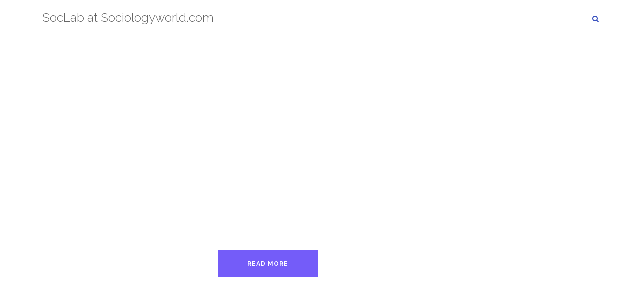

--- FILE ---
content_type: text/html; charset=UTF-8
request_url: http://sociologyworld.com/
body_size: 6327
content:


<!DOCTYPE html>
<html lang="en-US">
<head>
	<meta charset="UTF-8">
	<meta name="viewport" content="width=device-width, initial-scale=1">
	<link rel="profile" href="http://gmpg.org/xfn/11">
	<link rel="pingback" href="http://sociologyworld.com/xmlrpc.php">

	<title>SocLab at Sociologyworld.com &#8211; Social Research Lab</title>
<link rel='dns-prefetch' href='//fonts.googleapis.com' />
<link rel='dns-prefetch' href='//s.w.org' />
<link rel="alternate" type="application/rss+xml" title="SocLab at Sociologyworld.com &raquo; Feed" href="http://sociologyworld.com/feed/" />
<link rel="alternate" type="application/rss+xml" title="SocLab at Sociologyworld.com &raquo; Comments Feed" href="http://sociologyworld.com/comments/feed/" />
<link rel="alternate" type="application/rss+xml" title="SocLab at Sociologyworld.com &raquo; Front Page Comments Feed" href="http://sociologyworld.com/front-page/feed/" />
		<script type="text/javascript">
			window._wpemojiSettings = {"baseUrl":"https:\/\/s.w.org\/images\/core\/emoji\/12.0.0-1\/72x72\/","ext":".png","svgUrl":"https:\/\/s.w.org\/images\/core\/emoji\/12.0.0-1\/svg\/","svgExt":".svg","source":{"concatemoji":"http:\/\/sociologyworld.com\/wp-includes\/js\/wp-emoji-release.min.js?ver=5.2.23"}};
			!function(e,a,t){var n,r,o,i=a.createElement("canvas"),p=i.getContext&&i.getContext("2d");function s(e,t){var a=String.fromCharCode;p.clearRect(0,0,i.width,i.height),p.fillText(a.apply(this,e),0,0);e=i.toDataURL();return p.clearRect(0,0,i.width,i.height),p.fillText(a.apply(this,t),0,0),e===i.toDataURL()}function c(e){var t=a.createElement("script");t.src=e,t.defer=t.type="text/javascript",a.getElementsByTagName("head")[0].appendChild(t)}for(o=Array("flag","emoji"),t.supports={everything:!0,everythingExceptFlag:!0},r=0;r<o.length;r++)t.supports[o[r]]=function(e){if(!p||!p.fillText)return!1;switch(p.textBaseline="top",p.font="600 32px Arial",e){case"flag":return s([55356,56826,55356,56819],[55356,56826,8203,55356,56819])?!1:!s([55356,57332,56128,56423,56128,56418,56128,56421,56128,56430,56128,56423,56128,56447],[55356,57332,8203,56128,56423,8203,56128,56418,8203,56128,56421,8203,56128,56430,8203,56128,56423,8203,56128,56447]);case"emoji":return!s([55357,56424,55356,57342,8205,55358,56605,8205,55357,56424,55356,57340],[55357,56424,55356,57342,8203,55358,56605,8203,55357,56424,55356,57340])}return!1}(o[r]),t.supports.everything=t.supports.everything&&t.supports[o[r]],"flag"!==o[r]&&(t.supports.everythingExceptFlag=t.supports.everythingExceptFlag&&t.supports[o[r]]);t.supports.everythingExceptFlag=t.supports.everythingExceptFlag&&!t.supports.flag,t.DOMReady=!1,t.readyCallback=function(){t.DOMReady=!0},t.supports.everything||(n=function(){t.readyCallback()},a.addEventListener?(a.addEventListener("DOMContentLoaded",n,!1),e.addEventListener("load",n,!1)):(e.attachEvent("onload",n),a.attachEvent("onreadystatechange",function(){"complete"===a.readyState&&t.readyCallback()})),(n=t.source||{}).concatemoji?c(n.concatemoji):n.wpemoji&&n.twemoji&&(c(n.twemoji),c(n.wpemoji)))}(window,document,window._wpemojiSettings);
		</script>
		<style type="text/css">
img.wp-smiley,
img.emoji {
	display: inline !important;
	border: none !important;
	box-shadow: none !important;
	height: 1em !important;
	width: 1em !important;
	margin: 0 .07em !important;
	vertical-align: -0.1em !important;
	background: none !important;
	padding: 0 !important;
}
</style>
	<link rel='stylesheet' id='wp-block-library-css'  href='http://sociologyworld.com/wp-includes/css/dist/block-library/style.min.css?ver=5.2.23' type='text/css' media='all' />
<link rel='stylesheet' id='fancybox-css'  href='http://sociologyworld.com/wp-content/plugins/fancybox-for-wordpress/assets/css/fancybox.css?ver=1.3.4' type='text/css' media='all' />
<link rel='stylesheet' id='bootstrap-css'  href='http://sociologyworld.com/wp-content/themes/shapely/assets/css/bootstrap.min.css?ver=5.2.23' type='text/css' media='all' />
<link rel='stylesheet' id='font-awesome-css'  href='http://sociologyworld.com/wp-content/themes/shapely/assets/css/font-awesome.min.css?ver=5.2.23' type='text/css' media='all' />
<link rel='stylesheet' id='shapely-fonts-css'  href='//fonts.googleapis.com/css?family=Raleway%3A100%2C300%2C400%2C500%2C600%2C700&#038;ver=5.2.23' type='text/css' media='all' />
<link rel='stylesheet' id='flexslider-css'  href='http://sociologyworld.com/wp-content/themes/shapely/assets/css/flexslider.css?ver=5.2.23' type='text/css' media='all' />
<link rel='stylesheet' id='shapely-style-css'  href='http://sociologyworld.com/wp-content/themes/shapely/style.css?ver=5.2.23' type='text/css' media='all' />
<link rel='stylesheet' id='owl.carousel-css'  href='http://sociologyworld.com/wp-content/themes/shapely/assets/js/owl-carousel/owl.carousel.min.css?ver=5.2.23' type='text/css' media='all' />
<link rel='stylesheet' id='owl.carousel.theme-css'  href='http://sociologyworld.com/wp-content/themes/shapely/assets/js/owl-carousel/owl.theme.default.css?ver=5.2.23' type='text/css' media='all' />
<script type='text/javascript' src='http://sociologyworld.com/wp-includes/js/jquery/jquery.js?ver=1.12.4-wp'></script>
<script type='text/javascript' src='http://sociologyworld.com/wp-includes/js/jquery/jquery-migrate.min.js?ver=1.4.1'></script>
<script type='text/javascript' src='http://sociologyworld.com/wp-content/plugins/fancybox-for-wordpress/assets/js/jquery.fancybox.js?ver=1.3.4'></script>
<link rel='https://api.w.org/' href='http://sociologyworld.com/wp-json/' />
<link rel="EditURI" type="application/rsd+xml" title="RSD" href="http://sociologyworld.com/xmlrpc.php?rsd" />
<link rel="wlwmanifest" type="application/wlwmanifest+xml" href="http://sociologyworld.com/wp-includes/wlwmanifest.xml" /> 
<meta name="generator" content="WordPress 5.2.23" />
<link rel="canonical" href="http://sociologyworld.com/" />
<link rel='shortlink' href='http://sociologyworld.com/' />
<link rel="alternate" type="application/json+oembed" href="http://sociologyworld.com/wp-json/oembed/1.0/embed?url=http%3A%2F%2Fsociologyworld.com%2F" />
<link rel="alternate" type="text/xml+oembed" href="http://sociologyworld.com/wp-json/oembed/1.0/embed?url=http%3A%2F%2Fsociologyworld.com%2F&#038;format=xml" />

<!-- Fancybox for WordPress v3.2.2 -->
<style type="text/css">
	.fancybox-slide--image .fancybox-content{background-color: #FFFFFF}div.fancybox-caption{display:none !important;}
	
	img.fancybox-image{border-width:10px;border-color:#FFFFFF;border-style:solid;height:auto;}
	div.fancybox-bg{background-color:rgba(102,102,102,0.3);opacity:1 !important;}div.fancybox-content{border-color:#FFFFFF}
	div#fancybox-title{background-color:#FFFFFF}
	div.fancybox-content{background-color:#FFFFFF}
	div#fancybox-title-inside{color:#333333}
	
	
	
	div.fancybox-caption p.caption-title{display:inline-block}
	div.fancybox-caption p.caption-title{font-size:14px}
	div.fancybox-caption p.caption-title{color:#333333}
	div.fancybox-caption {color:#333333}div.fancybox-caption p.caption-title {background:#fff; width:auto;padding:10px 30px;}div.fancybox-content p.caption-title{color:#333333;margin: 0;padding: 5px 0;}
</style><script type="text/javascript">
	jQuery(function(){

		jQuery.fn.getTitle = function() { // Copy the title of every IMG tag and add it to its parent A so that fancybox can show titles
			var arr = jQuery("a[data-fancybox]");
									jQuery.each(arr, function() {
										var title = jQuery(this).children("img").attr("title");
										 var caption = jQuery(this).next("figcaption").html();
                                        if(caption && title){jQuery(this).attr("title",title+" " + caption)}else if(title){ jQuery(this).attr("title",title);}else if(caption){jQuery(this).attr("title",caption);}
									});			}

		// Supported file extensions

                var thumbnails = jQuery("a:has(img)").not(".nolightbox").not('.envira-gallery-link').not('.ngg-simplelightbox').filter(function () {
            return /\.(jpe?g|png|gif|mp4|webp|bmp|pdf)(\?[^/]*)*$/i.test(jQuery(this).attr('href'))
        });
        

		// Add data-type iframe for links that are not images or videos.
        var iframeLinks = jQuery('.fancyboxforwp').filter( function() { return ! /\.(jpe?g|png|gif|mp4|webp|bmp|pdf)(\?[^/]*)*$/i.test(jQuery(this).attr('href')) }).filter( function() { return ! /vimeo|youtube/i.test(jQuery(this).attr('href')) });
        iframeLinks.attr({ "data-type" : "iframe" }).getTitle();

				// Gallery All
		thumbnails.addClass("fancyboxforwp").attr("data-fancybox","gallery").getTitle();
        iframeLinks.attr({ "data-fancybox":"gallery" }).getTitle();

		// Gallery type NONE
		


		// Call fancybox and apply it on any link with a rel atribute that starts with "fancybox", with the options set on the admin panel
		jQuery("a.fancyboxforwp").fancyboxforwp({
			loop: false,
			smallBtn: false,
			zoomOpacity: "auto",
			animationEffect: "fade",
			animationDuration: 500,
			transitionEffect: "fade",
			transitionDuration : "300",
			overlayShow: true,
			overlayOpacity: "0.3",
			titleShow: true,
			titlePosition: "inside",
			keyboard: true,
			showCloseButton: false,
			arrows: true,
			clickContent: false,
            clickSlide: "close",
			wheel: false,
			toolbar: true,
			preventCaptionOverlap: true,
			onInit: function() { },			onDeactivate: function() { },			beforeClose: function() { },			afterShow: function() { },			afterClose: function() { },			caption : function( instance, item ) {var testing = jQuery(this).context.title;var caption = jQuery(this).data('caption') || '';if ( item.type === 'image' && testing.length ) {caption = (caption.length ? caption + '<br />' : '') + '<p class="caption-title">'+testing+'</p>' ;}return caption;},
			afterLoad : function( instance, current ) {current.$content.append('<div class=\"fancybox-custom-caption inside-caption\" style=\" position: absolute;left:0;right:0;color:#000;margin:0 auto;bottom:0;text-align:center;background-color:#FFFFFF \">' + current.opts.caption + '</div>');},
					});
		
	})
</script>
<!-- END Fancybox for WordPress -->
<style type="text/css"></style>		<style type="text/css">.recentcomments a{display:inline !important;padding:0 !important;margin:0 !important;}</style>
		</head>

<body class="home page-template page-template-page-templates page-template-template-home page-template-page-templatestemplate-home-php page page-id-67 group-blog has-sidebar-right">
<div id="page" class="site">
	<a class="skip-link screen-reader-text" href="#content">Skip to content</a>

	<header id="masthead" class="site-header" role="banner">
		<div class="nav-container">
			<nav  id="site-navigation" class="main-navigation" role="navigation">
				<div class="container nav-bar">
					<div class="flex-row">
						<div class="module left site-title-container">
							<a href="http://sociologyworld.com/" class="custom-logo-link"><span class="site-title">SocLab at Sociologyworld.com</span></a>						</div>
						<button class="module widget-handle mobile-toggle right visible-sm visible-xs">
							<i class="fa fa-bars"></i>
						</button>
						<div class="module-group right">
							<div class="module left">
															</div>
							<!--end of menu module-->
							<div class="module widget-handle search-widget-handle hidden-xs hidden-sm">
								<button class="search">
									<i class="fa fa-search"></i>
									<span class="title">Site Search</span>
								</button>
								<div class="function">
									<form role="search" method="get" id="searchform" class="search-form" action="http://sociologyworld.com/" >
    <label class="screen-reader-text" for="s">Search for:</label>
    <input type="text" placeholder="Type Here" value="" name="s" id="s" />
    <button type="submit" class="searchsubmit"><i class="fa fa-search" aria-hidden="true"></i><span class="screen-reader-text">Search</span></button>
    </form>								</div>
							</div>
						</div>
						<!--end of module group-->
					</div>
				</div>
			</nav><!-- #site-navigation -->
		</div>
	</header><!-- #masthead -->
	<div id="content" class="main-container">
		
		<section class="content-area ">
			<div id="main" class="" role="main">
<div id="shapely_home_parallax-2" class="widget shapely_home_parallax">		<section class="cover fullscreen image-bg">
						<div class="parallax-window fullscreen" data-parallax="scroll" data-image-src="https://colorlib.com/shapely/wp-content/uploads/sites/12/2016/03/photo-1443527216320-7e744084f5a7-1.jpg" data-ios-fix="true" data-over-scroll-fix="true" data-android-fix="true">
				<div class="align-transform">
					
						<div class="row">

							
							<div class="top-parallax-section">
								<div class="col-md-8 col-md-offset-2 col-sm-10 col-sm-offset-1 text-center">
									<h1>We Change Everything WordPress</h1><div class="mb32"><p>This is the only WordPress theme you will ever want to use.</p>
</div><a class="btn btn-lg btn-filled" href="#">Read More</a><a class="btn btn-lg btn-white" href="#">Download Now</a>								</div>
							</div>
							<!--end of row-->
													</div>
					</div>
									</div>
						</section>
		<div class="clearfix"></div>
		</div><div id="shapely_home_parallax-3" class="widget shapely_home_parallax">		<section class="">
								<div class="container">
						
						<div class="row align-children">

															<div class="col-md-7 col-sm-6 text-center mb-xs-24">
									<img class="img-responsive" alt="SEO Friendly" src="https://colorlib.com/shapely/wp-content/uploads/sites/12/2016/03/macbook-preview-flexible.png">
								</div>
								
							<div class="col-md-4 col-md-offset-1 col-sm-5 col-sm-offset-1">
								<div class="">
									<h3>SEO Friendly</h3><div class="mb32"><p>Lorem ipsum dolor sit amet, consectetur adipiscing elit. Nam pulvinar luctus sem, eget porta orci. Maecenas molestie dui id diam feugiat, eu tincidunt mauris aliquam. Duis commodo vitae ligula et interdum. Maecenas faucibus mattis imperdiet. In rhoncus ac ligula id ultricies.</p>
</div><a class="btn btn-lg btn-filled" href="#">Read more</a>								</div>
							</div>
							<!--end of row-->
													</div>
					</div>
							</section>
		<div class="clearfix"></div>
		</div><div id="shapely_home_parallax-4" class="widget shapely_home_parallax">		<section class="bg-secondary">
								<div class="container">
						
						<div class="row align-children">

							
							<div class="col-md-4 col-sm-5 mb-xs-24">
								<div class="">
									<h3>Portfolio Section</h3><div class="mb32"><p>Lorem ipsum dolor sit amet, consectetur adipiscing elit. Nam pulvinar luctus sem, eget porta orci. Maecenas molestie dui id diam feugiat, eu tincidunt mauris aliquam. Duis commodo vitae ligula et interdum.</p>
</div><a class="btn btn-lg btn-filled" href="#">See it in action</a>								</div>
							</div>
							<!--end of row-->
															<div class="col-md-7 col-md-offset-1 col-sm-6 col-sm-offset-1 text-center">
									<img class="img-responsive" alt="Portfolio Section" src="https://colorlib.com/shapely/wp-content/uploads/sites/12/2016/03/flexible-portfolio.png">
								</div>
														</div>
					</div>
							</section>
		<div class="clearfix"></div>
		</div><div id="shapely_home_parallax-5" class="widget shapely_home_parallax">		<section class="small-screen image-bg p0">
						<div class="parallax-window " data-parallax="scroll" data-image-src="https://colorlib.com/shapely/wp-content/uploads/sites/12/2016/12/photo-1452723312111-3a7d0db0e024.jpg" data-ios-fix="true" data-over-scroll-fix="true" data-android-fix="true">
				<div class="">
					
						<div class="row">

							
							<div class="top-parallax-section">
								<div class="col-md-8 col-md-offset-2 col-sm-10 col-sm-offset-1 text-center">
									<h1>Small Parallax Section</h1><div class="mb32"><p>Lorem ipsum dolor sit amet, consectetur adipiscing elit. Vivamus imperdiet rhoncus porta. Ut quis sem quis purus lobortis dictum. Aliquam nec dignissim nisl. Vivamus cursus feugiat sapien, eget tincidunt leo ornare quis.</p>
</div><a class="btn btn-lg btn-filled" href="#">MORE INFO</a>								</div>
							</div>
							<!--end of row-->
													</div>
					</div>
									</div>
						</section>
		<div class="clearfix"></div>
		</div><div id="shapely_home_parallax-6" class="widget shapely_home_parallax">		<section class="bg-secondary pb0">
								<div class="container">
						
						<div class="row">

							
							<div class="col-sm-10 col-sm-offset-1 text-center">
								<div class="">
									<h3>Limitless Options</h3><div class="mb32"><p>Phasellus sed nisi ac dui interdum semper. Etiam consequat fermentum sollicitudin. Fusce vulputate porta faucibus. Vivamus nulla tellus, accumsan non efficitur id, pretium quis ante</p>
</div><a class="btn btn-lg btn-filled" href="#">Download Now</a>								</div>
							</div>
							<!--end of row-->
															<div class="">
									<img class="img-responsive" alt="Limitless Options" src="https://colorlib.com/shapely/wp-content/uploads/sites/12/2016/12/photo-1440557653082-e8e186733eeb-1.jpg">
								</div>
														</div>
					</div>
							</section>
		<div class="clearfix"></div>
		</div><div id="shapely_home_contact-2" class="widget shapely_home_contact">
		<section class="contact-section">
			<div >
				<div class="container">
					<div class="text-center">
						<h1>Contact us</h1><p class="mb64">Mauris vestibulum, metus at semper efficitur, est ex tincidunt elit, vitae tincidunt sem sem in est. Sed eget enim nunc.</p>					</div>
					<div class="row">
						<div class="col-md-4">
							<p class="mb0"><strong>Phone :</strong></p><p class="mb32"><a href="tel:(650) 652-8500">(650) 652-8500</a></p><p class="mb0"><strong>Email :</strong></p><p class="mb32"><a href="mailto:mail@mail.com">ma&#105;l&#064;&#109;ai&#108;&#046;c&#111;&#109;</a></p><p class="mb0"><strong>Address :</strong></p><p class="mb32">33 Farlane Street Keilor East VIC 3033, New York</p>						</div>
						<div class="col-md-8">
							[contact-form-7 id="64"]						</div>
					</div>
				</div>
			</div>
		</section>

		<div class="clearfix"></div>
		</div><div id="shapely_home_clients-2" class="widget shapely_home_clients">					<section>
				<div class="container">
					<div class="row">
						<div class="col-sm-12 text-center">
							<h3 class="mb64 mb-xs-40">Our Main Clients</h3>
						</div>
					</div>
					<!--end of row-->
					<div class="row">
						<div class="logo-carousel">
							<ul class="slides">
																		<li>
											<a href="#">
												<img alt="Logos" src="https://colorlib.com/shapely/wp-content/uploads/sites/12/2016/03/colorlib-logo.png" />
											</a>
										</li>
																				<li>
											<a href="#">
												<img alt="Logos" src="https://colorlib.com/shapely/wp-content/uploads/sites/12/2016/03/js-logo.png" />
											</a>
										</li>
																				<li>
											<a href="#">
												<img alt="Logos" src="https://colorlib.com/shapely/wp-content/uploads/sites/12/2016/03/html5-logo.png" />
											</a>
										</li>
																				<li>
											<a href="#">
												<img alt="Logos" src="https://colorlib.com/shapely/wp-content/uploads/sites/12/2016/03/css-logo.png" />
											</a>
										</li>
																				<li>
											<a href="#">
												<img alt="Logos" src="https://colorlib.com/shapely/wp-content/uploads/sites/12/2016/03/less-logo.png" />
											</a>
										</li>
																				<li>
											<a href="#">
												<img alt="Logos" src="https://colorlib.com/shapely/wp-content/uploads/sites/12/2016/03/sass-logo.png" />
											</a>
										</li>
																				<li>
											<a href="#">
												<img alt="Logos" src="https://colorlib.com/shapely/wp-content/uploads/sites/12/2016/03/bootstrap-logo.jpg" />
											</a>
										</li>
																				<li>
											<a href="#">
												<img alt="Logos" src="https://colorlib.com/shapely/wp-content/uploads/sites/12/2016/03/adobe-logo.png" />
											</a>
										</li>
																				<li>
											<a href="#">
												<img alt="Logos" src="https://colorlib.com/shapely/wp-content/uploads/sites/12/2016/03/facebook-logo.png" />
											</a>
										</li>
																	</ul>
						</div>
						<!--end of logo slider-->
					</div>
					<!--end of row-->
				</div>
				<!--end of container-->
			</section>
		
		</div><div id="shapely_home_cfa-2" class="widget shapely_home_CFA">					<section class="cfa-section bg-secondary">
				<div class="container">
					<div class="row">
						<div class="col-sm-12 text-center p0">
							<div class="overflow-hidden">
								<div class="col-sm-9">
									<h3 class="cfa-text">Do you like this awesome WordPress theme?</h3>
								</div>
								<div class="col-sm-3">
									<a href="#" class="mb0 btn btn-lg btn-filled cfa-button">Download Now</a>
								</div>
							</div>
						</div>
					</div>
					<!--end of row-->
				</div>
				<!--end of container-->
			</section>
		</div><div id="wpforms-widget-2" class="widget wpforms-widget"></div>


</div><!-- #main -->
</section><!-- section -->

<div class="footer-callout">
	</div>

<footer id="colophon" class="site-footer footer bg-dark" role="contentinfo">
	<div class="container footer-inner">
		<div class="row">
			
		</div>

		<div class="row">
			<div class="site-info col-sm-6">
				<div class="copyright-text">
									</div>
				<div class="footer-credits">
					Theme by <a href="https://colorlib.com/" target="_blank" title="Colorlib">Colorlib</a> Powered by <a href="http://wordpress.org/" target="_blank" title="WordPress.org">WordPress</a>				</div>
			</div><!-- .site-info -->
			<div class="col-sm-6 text-right">
							</div>
		</div>
	</div>

	<a class="btn btn-sm fade-half back-to-top inner-link" href="#top"><i class="fa fa-angle-up"></i></a>
</footer><!-- #colophon -->
</div>
</div><!-- #page -->

		<script type="text/javascript">
			jQuery( document ).ready( function( $ ) {
				if ( $( window ).width() >= 767 ) {
					$( '.navbar-nav > li.menu-item > a' ).click( function() {
						window.location = $( this ).attr( 'href' );
					} );
				}
			} );
		</script>
		<script type='text/javascript' src='http://sociologyworld.com/wp-content/themes/shapely/assets/js/skip-link-focus-fix.js?ver=20160115'></script>
<script type='text/javascript' src='http://sociologyworld.com/wp-content/themes/shapely/assets/js/flexslider.min.js?ver=20160222'></script>
<script type='text/javascript' src='http://sociologyworld.com/wp-content/themes/shapely/assets/js/parallax.min.js?ver=20160115'></script>
<script type='text/javascript' src='http://sociologyworld.com/wp-content/themes/shapely/assets/js/owl-carousel/owl.carousel.min.js?ver=20160115'></script>
<script type='text/javascript' src='http://sociologyworld.com/wp-includes/js/imagesloaded.min.js?ver=3.2.0'></script>
<script type='text/javascript'>
/* <![CDATA[ */
var ShapelyAdminObject = {"sticky_header":"1"};
/* ]]> */
</script>
<script type='text/javascript' src='http://sociologyworld.com/wp-content/themes/shapely/assets/js/shapely-scripts.js?ver=20180423'></script>
<script type='text/javascript' src='http://sociologyworld.com/wp-includes/js/wp-embed.min.js?ver=5.2.23'></script>

</body>
</html>
